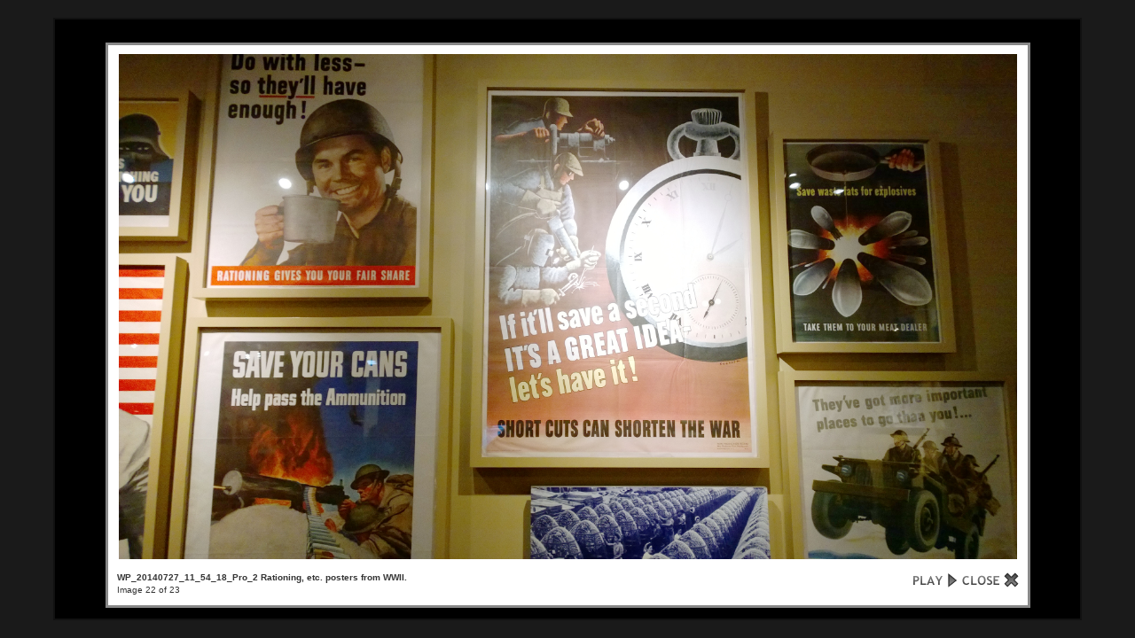

--- FILE ---
content_type: text/html; charset=UTF-8
request_url: https://gregstoll.dyndns.org/gallery2/main.php?g2_view=slideshow.Slideshow&g2_itemId=26529&g2_GALLERYSID=17e9a585befa70c4c34f8fe904624980
body_size: 2656
content:
<!DOCTYPE html PUBLIC "-//W3C//DTD XHTML 1.0 Strict//EN" "http://www.w3.org/TR/xhtml1/DTD/xhtml1-strict.dtd">
<html lang="en-US" xmlns="http://www.w3.org/1999/xhtml">
<head>

<title>Slideshow</title>
<link rel="stylesheet" type="text/css" href="modules/core/data/gallery.css"/>
<link rel="stylesheet" href="modules/slideshow/data/lytebox.css" type="text/css" media="screen"/>
<link rel="stylesheet" type="text/css" href="modules/icons/iconpacks/paularmstrongdesigns/icons.css"/>
<script type="text/javascript" src="main.php?g2_view=slideshow.DownloadPicLens&amp;g2_file=js&amp;g2_v=1.3.1.14221"></script>
<script type="text/javascript" src="https://gregstoll.dyndns.org/gallery2/main.php?g2_view=core.CombinedJavascript&amp;g2_key=ee3b92f3da56f3931b8557a69434314e"></script>
<meta http-equiv="Content-Type" content="text/html; charset=UTF-8"/>
<link rel="stylesheet" type="text/css" href="themes/matrix/theme.css"/>
</head>
<body class="gallery">
<div id="gallery" class="safari">
<a style="display: none" href="d/26465-3/WP_20140725_10_21_50_Pro_2.jpg" rel="lyteshow[s]" title="WP_20140725_10_21_50_Pro_2 We stayed at the &lt;a href=&quot;http://www.windsorcourthotel.com/&quot; rel=&quot;nofollow&quot;&gt;Windsor Court Hotel&lt;/a&gt;, which was extremely nice.  Here&#039;s a view of (one of) their restaurants, which is where we ate breakfast every morning." id="a0">.</a>
<a style="display: none" href="d/26469-1/WP_20140725_11_17_56_Pro_2.jpg" rel="lyteshow[s]" title="WP_20140725_11_17_56_Pro_2 Penguins at the aquarium! (sorry for the low-quality picture...)" id="a1">.</a>
<a style="display: none" href="d/26472-2/WP_20140725_11_17_56_Pro_2_001.jpg" rel="lyteshow[s]" title="WP_20140725_11_17_56_Pro_2 A turtle!" id="a2">.</a>
<a style="display: none" href="d/26475-1/WP_20140725_11_41_49_Pro_2.jpg" rel="lyteshow[s]" title="WP_20140725_11_41_49_Pro_2 A pair of parrots in the rainforest room at the aquarium." id="a3">.</a>
<a style="display: none" href="d/26478-1/WP_20140725_11_50_56_Pro_2.jpg" rel="lyteshow[s]" title="WP_20140725_11_50_56_Pro_2 Colorful coral." id="a4">.</a>
<a style="display: none" href="d/26481-1/WP_20140725_11_54_01_Pro_2.jpg" rel="lyteshow[s]" title="WP_20140725_11_54_01_Pro_2 A seahorse!  We learned that seahorses have a prehensile tail, which this one is using to grab on to the grass. (seagrass?)" id="a5">.</a>
<a style="display: none" href="d/26484-1/WP_20140725_14_18_27_Pro_2.jpg" rel="lyteshow[s]" title="WP_20140725_14_18_27_Pro_2 Next we took a trip on the &lt;a href=&quot;http://www.steamboatnatchez.com/&quot; rel=&quot;nofollow&quot;&gt;Steamboat Natchez&lt;/a&gt; going up and down the Mississippi.  Here I am in the engine room!  The pump behind me is driving the paddlewheel. (and I did, in fact, keep my hands clear)" id="a6">.</a>
<a style="display: none" href="d/26487-1/WP_20140725_14_21_30_Pro_2.jpg" rel="lyteshow[s]" title="WP_20140725_14_21_30_Pro_2 David showing off the paddlewheel." id="a7">.</a>
<a style="display: none" href="d/26490-1/WP_20140725_15_05_51_Pro_1.jpg" rel="lyteshow[s]" title="WP_20140725_15_05_51_Pro_1 We passed the Creole Queen, another boat we could have cruised on.  The captain pointed out that, while she looked like a nice ship, she is not a real steamboat like the Steamboat Natchez, so we had in fact made the right choice.  Burn on Creole Queen!" id="a8">.</a>
<a style="display: none" href="d/26493-1/WP_20140725_15_26_17_Pro_1.jpg" rel="lyteshow[s]" title="WP_20140725_15_26_17_Pro_1 The paddlewheel from the top.  It&#039;s the paddlewheeliest!" id="a9">.</a>
<a style="display: none" href="d/26496-1/WP_20140725_16_29_13_Pro_2.jpg" rel="lyteshow[s]" title="WP_20140725_16_29_13_Pro_2 David in front of the Steamboat Natchez after our trip. It was fun and informative!" id="a10">.</a>
<a style="display: none" href="d/26499-1/WP_20140725_18_34_45_Pro_2.jpg" rel="lyteshow[s]" title="WP_20140725_18_34_45_Pro_2 This artwork at &lt;a href=&quot;http://www.copelandscheesecakebistro.com/&quot; rel=&quot;nofollow&quot;&gt;Copeland&#039;s Cheesecake Bistro&lt;/a&gt; felt very New Orleanian to me." id="a11">.</a>
<a style="display: none" href="d/26502-1/WP_20140726_10_22_54_Pro_2.jpg" rel="lyteshow[s]" title="WP_20140726_10_22_54_Pro_2 Blue Penguin Yogurt! It was just after breakfast so we didn&#039;t stop :-(" id="a12">.</a>
<a style="display: none" href="d/26505-1/WP_20140726_11_18_43_Pro_2.jpg" rel="lyteshow[s]" title="WP_20140726_11_18_43_Pro_2 We took a carriage tour of the French Quarter.  I love the iron working!" id="a13">.</a>
<a style="display: none" href="d/26508-1/WP_20140726_11_26_03_Pro_2.jpg" rel="lyteshow[s]" title="WP_20140726_11_26_03_Pro_2 David and me in our carriage." id="a14">.</a>
<a style="display: none" href="d/26511-1/WP_20140726_11_23_17_Pro_2.jpg" rel="lyteshow[s]" title="WP_20140726_11_23_17_Pro_2 A blurry picture of Jackson Square." id="a15">.</a>
<a style="display: none" href="d/26514-1/WP_20140726_12_35_19_Pro_2.jpg" rel="lyteshow[s]" title="WP_20140726_12_35_19_Pro_2 We ate lunch at &lt;a href=&quot;http://www.croissantdornola.com/&quot; rel=&quot;nofollow&quot;&gt;Le  Croissant d&#039;Or&lt;/a&gt;, and they had desserts that looked like penguins!  (other animals too!)" id="a16">.</a>
<a style="display: none" href="d/26517-1/WP_20140726_14_11_08_Pro_2.jpg" rel="lyteshow[s]" title="WP_20140726_14_11_08_Pro_2 Our hotel was fancy enough to serve afternoon tea with ample tea sandwiches and scones!  (sidenote: there were 20 other women there and no other men...)" id="a17">.</a>
<a style="display: none" href="d/26520-1/WP_20140727_11_26_50_Pro_2.jpg" rel="lyteshow[s]" title="WP_20140727_11_26_50_Pro_2 Before we left we stopped by the &lt;a href=&quot;http://www.nationalww2museum.org/&quot; rel=&quot;nofollow&quot;&gt;National WWII Museum&lt;/a&gt;.  Honestly, this picture looks a bit creepier than I had anticipated." id="a18">.</a>
<a style="display: none" href="d/26523-1/WP_20140727_11_35_39_Pro_2.jpg" rel="lyteshow[s]" title="WP_20140727_11_35_39_Pro_2 A sobering picture of the relative sizes of the military forces of Japan, the US, and Germany in 1939." id="a19">.</a>
<a style="display: none" href="d/26526-1/WP_20140727_11_51_34_Pro_2.jpg" rel="lyteshow[s]" title="WP_20140727_11_51_34_Pro_2 Recruitment posters from WWII." id="a20">.</a>
<a style="display: none" href="d/26529-1/WP_20140727_11_54_18_Pro_2.jpg" rel="lyteshow[s]" title="WP_20140727_11_54_18_Pro_2 Rationing, etc. posters from WWII." id="a21">.</a>
<a style="display: none" href="d/26532-1/WP_20140727_11_56_53_Pro_2.jpg" rel="lyteshow[s]" title="WP_20140727_11_56_53_Pro_2 More miscellaneous posters from WWII." id="a22">.</a>
<script type="text/javascript">
function start(startElId) {
var p=PicLensLite;
p.setCallbacks({ onNoPlugins:function(){startLB(startElId)},
onExit:function(){location.href='https://gregstoll.dyndns.org/gallery2/v/neworleans2014/WP_20140727_11_54_18_Pro_2.jpg.html' }
});
p.setLiteURLs({ swf:'https://gregstoll.dyndns.org/gallery2/main.php?g2_view=slideshow.DownloadPicLens&g2_file=swf&g2_v=1.3.1.14221' });
p.start({ feedUrl:'https://gregstoll.dyndns.org/gallery2/main.php?g2_view=slideshow.SlideshowMediaRss&g2_itemId=26529',
guid:26529,
pid:'2PWfB4lurT4g',
delay:10
});
}

function startLB(startElId) {
if (typeof myLytebox != 'undefined') {
myLytebox.slideInterval = 10000;
myLytebox.resizeSpeed = 10;
myLytebox.start(document.getElementById(startElId), true, false);
setTimeout('goBackOnStop()', 1000);
} else {
setTimeout('startLB("' + startElId + '")', 1000);
}
}
function goBackOnStop() {
var el = document.getElementById('lbOverlay');
if (el && el.style.display != 'none') {
setTimeout('goBackOnStop()', 1000);
} else {
history.go(-1);
}
}

YAHOO.util.Event.addListener(window, 'load', function() { start("a21"); }, false);
</script>  </div>


</body>
</html>

--- FILE ---
content_type: text/xml; charset=UTF-8
request_url: https://gregstoll.dyndns.org/gallery2/main.php?g2_view=slideshow.SlideshowMediaRss&g2_itemId=26529
body_size: 2567
content:
<?xml version="1.0" encoding="UTF-8" standalone="yes"?>
<rss version="2.0" xmlns:media="http://search.yahoo.com/mrss" xmlns:atom="http://www.w3.org/2005/Atom">
<channel>
<title>  </title>
<link>https://gregstoll.dyndns.org/gallery2/main.php</link>
<description>  </description>
<language>  </language>
    
<item>
<title type="html">WP_20140725_10_21_50_Pro_2</title>
<link>https://gregstoll.dyndns.org/gallery2/v/neworleans2014/WP_20140725_10_21_50_Pro_2.jpg.html</link>
<guid>26465</guid>
<media:thumbnail url="https://gregstoll.dyndns.org/gallery2/d/26467-4/WP_20140725_10_21_50_Pro_2.jpg" height="94" width="150" type="image/jpeg"/>
<media:content url="https://gregstoll.dyndns.org/gallery2/d/26465-3/WP_20140725_10_21_50_Pro_2.jpg" height="1581" width="2532" type="image/jpeg"/>
<description type="html">We stayed at the &lt;a href=&quot;http://www.windsorcourthotel.com/&quot; rel=&quot;nofollow&quot;&gt;Windsor Court Hotel&lt;/a&gt;, which was extremely nice.  Here&#039;s a view of (one of) their restaurants, which is where we ate breakfast every morning.</description>
</item>
<item>
<title type="html">WP_20140725_11_17_56_Pro_2</title>
<link>https://gregstoll.dyndns.org/gallery2/v/neworleans2014/WP_20140725_11_17_56_Pro_2.jpg.html</link>
<guid>26469</guid>
<media:thumbnail url="https://gregstoll.dyndns.org/gallery2/d/26471-4/WP_20140725_11_17_56_Pro_2.jpg" height="90" width="150" type="image/jpeg"/>
<media:content url="https://gregstoll.dyndns.org/gallery2/d/26469-1/WP_20140725_11_17_56_Pro_2.jpg" height="1496" width="2500" type="image/jpeg"/>
<description type="html">Penguins at the aquarium! (sorry for the low-quality picture...)</description>
</item>
<item>
<title type="html">WP_20140725_11_17_56_Pro_2</title>
<link>https://gregstoll.dyndns.org/gallery2/v/neworleans2014/WP_20140725_11_17_56_Pro_2_001.jpg.html</link>
<guid>26472</guid>
<media:thumbnail url="https://gregstoll.dyndns.org/gallery2/d/26474-6/WP_20140725_11_17_56_Pro_2_001.jpg" height="96" width="150" type="image/jpeg"/>
<media:content url="https://gregstoll.dyndns.org/gallery2/d/26472-2/WP_20140725_11_17_56_Pro_2_001.jpg" height="1535" width="2400" type="image/jpeg"/>
<description type="html">A turtle!</description>
</item>
<item>
<title type="html">WP_20140725_11_41_49_Pro_2</title>
<link>https://gregstoll.dyndns.org/gallery2/v/neworleans2014/WP_20140725_11_41_49_Pro_2.jpg.html</link>
<guid>26475</guid>
<media:thumbnail url="https://gregstoll.dyndns.org/gallery2/d/26477-4/WP_20140725_11_41_49_Pro_2.jpg" height="97" width="150" type="image/jpeg"/>
<media:content url="https://gregstoll.dyndns.org/gallery2/d/26475-1/WP_20140725_11_41_49_Pro_2.jpg" height="1616" width="2500" type="image/jpeg"/>
<description type="html">A pair of parrots in the rainforest room at the aquarium.</description>
</item>
<item>
<title type="html">WP_20140725_11_50_56_Pro_2</title>
<link>https://gregstoll.dyndns.org/gallery2/v/neworleans2014/WP_20140725_11_50_56_Pro_2.jpg.html</link>
<guid>26478</guid>
<media:thumbnail url="https://gregstoll.dyndns.org/gallery2/d/26480-4/WP_20140725_11_50_56_Pro_2.jpg" height="102" width="150" type="image/jpeg"/>
<media:content url="https://gregstoll.dyndns.org/gallery2/d/26478-1/WP_20140725_11_50_56_Pro_2.jpg" height="1769" width="2600" type="image/jpeg"/>
<description type="html">Colorful coral.</description>
</item>
<item>
<title type="html">WP_20140725_11_54_01_Pro_2</title>
<link>https://gregstoll.dyndns.org/gallery2/v/neworleans2014/WP_20140725_11_54_01_Pro_2.jpg.html</link>
<guid>26481</guid>
<media:thumbnail url="https://gregstoll.dyndns.org/gallery2/d/26483-4/WP_20140725_11_54_01_Pro_2.jpg" height="139" width="150" type="image/jpeg"/>
<media:content url="https://gregstoll.dyndns.org/gallery2/d/26481-1/WP_20140725_11_54_01_Pro_2.jpg" height="2224" width="2400" type="image/jpeg"/>
<description type="html">A seahorse!  We learned that seahorses have a prehensile tail, which this one is using to grab on to the grass. (seagrass?)</description>
</item>
<item>
<title type="html">WP_20140725_14_18_27_Pro_2</title>
<link>https://gregstoll.dyndns.org/gallery2/v/neworleans2014/WP_20140725_14_18_27_Pro_2.jpg.html</link>
<guid>26484</guid>
<media:thumbnail url="https://gregstoll.dyndns.org/gallery2/d/26486-4/WP_20140725_14_18_27_Pro_2.jpg" height="85" width="150" type="image/jpeg"/>
<media:content url="https://gregstoll.dyndns.org/gallery2/d/26484-1/WP_20140725_14_18_27_Pro_2.jpg" height="1467" width="2600" type="image/jpeg"/>
<description type="html">Next we took a trip on the &lt;a href=&quot;http://www.steamboatnatchez.com/&quot; rel=&quot;nofollow&quot;&gt;Steamboat Natchez&lt;/a&gt; going up and down the Mississippi.  Here I am in the engine room!  The pump behind me is driving the paddlewheel. (and I did, in fact, keep my hands clear)</description>
</item>
<item>
<title type="html">WP_20140725_14_21_30_Pro_2</title>
<link>https://gregstoll.dyndns.org/gallery2/v/neworleans2014/WP_20140725_14_21_30_Pro_2.jpg.html</link>
<guid>26487</guid>
<media:thumbnail url="https://gregstoll.dyndns.org/gallery2/d/26489-4/WP_20140725_14_21_30_Pro_2.jpg" height="115" width="150" type="image/jpeg"/>
<media:content url="https://gregstoll.dyndns.org/gallery2/d/26487-1/WP_20140725_14_21_30_Pro_2.jpg" height="1914" width="2500" type="image/jpeg"/>
<description type="html">David showing off the paddlewheel.</description>
</item>
<item>
<title type="html">WP_20140725_15_05_51_Pro_1</title>
<link>https://gregstoll.dyndns.org/gallery2/v/neworleans2014/WP_20140725_15_05_51_Pro_1.jpg.html</link>
<guid>26490</guid>
<media:thumbnail url="https://gregstoll.dyndns.org/gallery2/d/26492-4/WP_20140725_15_05_51_Pro_1.jpg" height="68" width="150" type="image/jpeg"/>
<media:content url="https://gregstoll.dyndns.org/gallery2/d/26490-1/WP_20140725_15_05_51_Pro_1.jpg" height="1364" width="3000" type="image/jpeg"/>
<description type="html">We passed the Creole Queen, another boat we could have cruised on.  The captain pointed out that, while she looked like a nice ship, she is not a real steamboat like the Steamboat Natchez, so we had in fact made the right choice.  Burn on Creole Queen!</description>
</item>
<item>
<title type="html">WP_20140725_15_26_17_Pro_1</title>
<link>https://gregstoll.dyndns.org/gallery2/v/neworleans2014/WP_20140725_15_26_17_Pro_1.jpg.html</link>
<guid>26493</guid>
<media:thumbnail url="https://gregstoll.dyndns.org/gallery2/d/26495-5/WP_20140725_15_26_17_Pro_1.jpg" height="85" width="150" type="image/jpeg"/>
<media:content url="https://gregstoll.dyndns.org/gallery2/d/26493-1/WP_20140725_15_26_17_Pro_1.jpg" height="1580" width="2800" type="image/jpeg"/>
<description type="html">The paddlewheel from the top.  It&#039;s the paddlewheeliest!</description>
</item>
<item>
<title type="html">WP_20140725_16_29_13_Pro_2</title>
<link>https://gregstoll.dyndns.org/gallery2/v/neworleans2014/WP_20140725_16_29_13_Pro_2.jpg.html</link>
<guid>26496</guid>
<media:thumbnail url="https://gregstoll.dyndns.org/gallery2/d/26498-5/WP_20140725_16_29_13_Pro_2.jpg" height="94" width="150" type="image/jpeg"/>
<media:content url="https://gregstoll.dyndns.org/gallery2/d/26496-1/WP_20140725_16_29_13_Pro_2.jpg" height="1636" width="2600" type="image/jpeg"/>
<description type="html">David in front of the Steamboat Natchez after our trip. It was fun and informative!</description>
</item>
<item>
<title type="html">WP_20140725_18_34_45_Pro_2</title>
<link>https://gregstoll.dyndns.org/gallery2/v/neworleans2014/WP_20140725_18_34_45_Pro_2.jpg.html</link>
<guid>26499</guid>
<media:thumbnail url="https://gregstoll.dyndns.org/gallery2/d/26501-4/WP_20140725_18_34_45_Pro_2.jpg" height="76" width="150" type="image/jpeg"/>
<media:content url="https://gregstoll.dyndns.org/gallery2/d/26499-1/WP_20140725_18_34_45_Pro_2.jpg" height="1412" width="2800" type="image/jpeg"/>
<description type="html">This artwork at &lt;a href=&quot;http://www.copelandscheesecakebistro.com/&quot; rel=&quot;nofollow&quot;&gt;Copeland&#039;s Cheesecake Bistro&lt;/a&gt; felt very New Orleanian to me.</description>
</item>
<item>
<title type="html">WP_20140726_10_22_54_Pro_2</title>
<link>https://gregstoll.dyndns.org/gallery2/v/neworleans2014/WP_20140726_10_22_54_Pro_2.jpg.html</link>
<guid>26502</guid>
<media:thumbnail url="https://gregstoll.dyndns.org/gallery2/d/26504-4/WP_20140726_10_22_54_Pro_2.jpg" height="150" width="68" type="image/jpeg"/>
<media:content url="https://gregstoll.dyndns.org/gallery2/d/26502-1/WP_20140726_10_22_54_Pro_2.jpg" height="3000" width="1359" type="image/jpeg"/>
<description type="html">Blue Penguin Yogurt! It was just after breakfast so we didn&#039;t stop :-(</description>
</item>
<item>
<title type="html">WP_20140726_11_18_43_Pro_2</title>
<link>https://gregstoll.dyndns.org/gallery2/v/neworleans2014/WP_20140726_11_18_43_Pro_2.jpg.html</link>
<guid>26505</guid>
<media:thumbnail url="https://gregstoll.dyndns.org/gallery2/d/26507-4/WP_20140726_11_18_43_Pro_2.jpg" height="150" width="92" type="image/jpeg"/>
<media:content url="https://gregstoll.dyndns.org/gallery2/d/26505-1/WP_20140726_11_18_43_Pro_2.jpg" height="2600" width="1590" type="image/jpeg"/>
<description type="html">We took a carriage tour of the French Quarter.  I love the iron working!</description>
</item>
<item>
<title type="html">WP_20140726_11_26_03_Pro_2</title>
<link>https://gregstoll.dyndns.org/gallery2/v/neworleans2014/WP_20140726_11_26_03_Pro_2.jpg.html</link>
<guid>26508</guid>
<media:thumbnail url="https://gregstoll.dyndns.org/gallery2/d/26510-5/WP_20140726_11_26_03_Pro_2.jpg" height="97" width="150" type="image/jpeg"/>
<media:content url="https://gregstoll.dyndns.org/gallery2/d/26508-1/WP_20140726_11_26_03_Pro_2.jpg" height="4252" width="6600" type="image/jpeg"/>
<description type="html">David and me in our carriage.</description>
</item>
<item>
<title type="html">WP_20140726_11_23_17_Pro_2</title>
<link>https://gregstoll.dyndns.org/gallery2/v/neworleans2014/WP_20140726_11_23_17_Pro_2.jpg.html</link>
<guid>26511</guid>
<media:thumbnail url="https://gregstoll.dyndns.org/gallery2/d/26513-5/WP_20140726_11_23_17_Pro_2.jpg" height="85" width="150" type="image/jpeg"/>
<media:content url="https://gregstoll.dyndns.org/gallery2/d/26511-1/WP_20140726_11_23_17_Pro_2.jpg" height="1467" width="2600" type="image/jpeg"/>
<description type="html">A blurry picture of Jackson Square.</description>
</item>
<item>
<title type="html">WP_20140726_12_35_19_Pro_2</title>
<link>https://gregstoll.dyndns.org/gallery2/v/neworleans2014/WP_20140726_12_35_19_Pro_2.jpg.html</link>
<guid>26514</guid>
<media:thumbnail url="https://gregstoll.dyndns.org/gallery2/d/26516-4/WP_20140726_12_35_19_Pro_2.jpg" height="56" width="150" type="image/jpeg"/>
<media:content url="https://gregstoll.dyndns.org/gallery2/d/26514-1/WP_20140726_12_35_19_Pro_2.jpg" height="1351" width="3600" type="image/jpeg"/>
<description type="html">We ate lunch at &lt;a href=&quot;http://www.croissantdornola.com/&quot; rel=&quot;nofollow&quot;&gt;Le  Croissant d&#039;Or&lt;/a&gt;, and they had desserts that looked like penguins!  (other animals too!)</description>
</item>
<item>
<title type="html">WP_20140726_14_11_08_Pro_2</title>
<link>https://gregstoll.dyndns.org/gallery2/v/neworleans2014/WP_20140726_14_11_08_Pro_2.jpg.html</link>
<guid>26517</guid>
<media:thumbnail url="https://gregstoll.dyndns.org/gallery2/d/26519-4/WP_20140726_14_11_08_Pro_2.jpg" height="85" width="150" type="image/jpeg"/>
<media:content url="https://gregstoll.dyndns.org/gallery2/d/26517-1/WP_20140726_14_11_08_Pro_2.jpg" height="1637" width="2900" type="image/jpeg"/>
<description type="html">Our hotel was fancy enough to serve afternoon tea with ample tea sandwiches and scones!  (sidenote: there were 20 other women there and no other men...)</description>
</item>
<item>
<title type="html">WP_20140727_11_26_50_Pro_2</title>
<link>https://gregstoll.dyndns.org/gallery2/v/neworleans2014/WP_20140727_11_26_50_Pro_2.jpg.html</link>
<guid>26520</guid>
<media:thumbnail url="https://gregstoll.dyndns.org/gallery2/d/26522-4/WP_20140727_11_26_50_Pro_2.jpg" height="150" width="81" type="image/jpeg"/>
<media:content url="https://gregstoll.dyndns.org/gallery2/d/26520-1/WP_20140727_11_26_50_Pro_2.jpg" height="2900" width="1568" type="image/jpeg"/>
<description type="html">Before we left we stopped by the &lt;a href=&quot;http://www.nationalww2museum.org/&quot; rel=&quot;nofollow&quot;&gt;National WWII Museum&lt;/a&gt;.  Honestly, this picture looks a bit creepier than I had anticipated.</description>
</item>
<item>
<title type="html">WP_20140727_11_35_39_Pro_2</title>
<link>https://gregstoll.dyndns.org/gallery2/v/neworleans2014/WP_20140727_11_35_39_Pro_2.jpg.html</link>
<guid>26523</guid>
<media:thumbnail url="https://gregstoll.dyndns.org/gallery2/d/26525-4/WP_20140727_11_35_39_Pro_2.jpg" height="84" width="150" type="image/jpeg"/>
<media:content url="https://gregstoll.dyndns.org/gallery2/d/26523-1/WP_20140727_11_35_39_Pro_2.jpg" height="1728" width="3072" type="image/jpeg"/>
<description type="html">A sobering picture of the relative sizes of the military forces of Japan, the US, and Germany in 1939.</description>
</item>
<item>
<title type="html">WP_20140727_11_51_34_Pro_2</title>
<link>https://gregstoll.dyndns.org/gallery2/v/neworleans2014/WP_20140727_11_51_34_Pro_2.jpg.html</link>
<guid>26526</guid>
<media:thumbnail url="https://gregstoll.dyndns.org/gallery2/d/26528-4/WP_20140727_11_51_34_Pro_2.jpg" height="150" width="115" type="image/jpeg"/>
<media:content url="https://gregstoll.dyndns.org/gallery2/d/26526-1/WP_20140727_11_51_34_Pro_2.jpg" height="2252" width="1728" type="image/jpeg"/>
<description type="html">Recruitment posters from WWII.</description>
</item>
<item>
<title type="html">WP_20140727_11_54_18_Pro_2</title>
<link>https://gregstoll.dyndns.org/gallery2/v/neworleans2014/WP_20140727_11_54_18_Pro_2.jpg.html</link>
<guid>26529</guid>
<media:thumbnail url="https://gregstoll.dyndns.org/gallery2/d/26531-4/WP_20140727_11_54_18_Pro_2.jpg" height="84" width="150" type="image/jpeg"/>
<media:content url="https://gregstoll.dyndns.org/gallery2/d/26529-1/WP_20140727_11_54_18_Pro_2.jpg" height="1728" width="3072" type="image/jpeg"/>
<description type="html">Rationing, etc. posters from WWII.</description>
</item>
<item>
<title type="html">WP_20140727_11_56_53_Pro_2</title>
<link>https://gregstoll.dyndns.org/gallery2/v/neworleans2014/WP_20140727_11_56_53_Pro_2.jpg.html</link>
<guid>26532</guid>
<media:thumbnail url="https://gregstoll.dyndns.org/gallery2/d/26534-4/WP_20140727_11_56_53_Pro_2.jpg" height="87" width="150" type="image/jpeg"/>
<media:content url="https://gregstoll.dyndns.org/gallery2/d/26532-1/WP_20140727_11_56_53_Pro_2.jpg" height="1728" width="2973" type="image/jpeg"/>
<description type="html">More miscellaneous posters from WWII.</description>
</item>
</channel>
</rss>